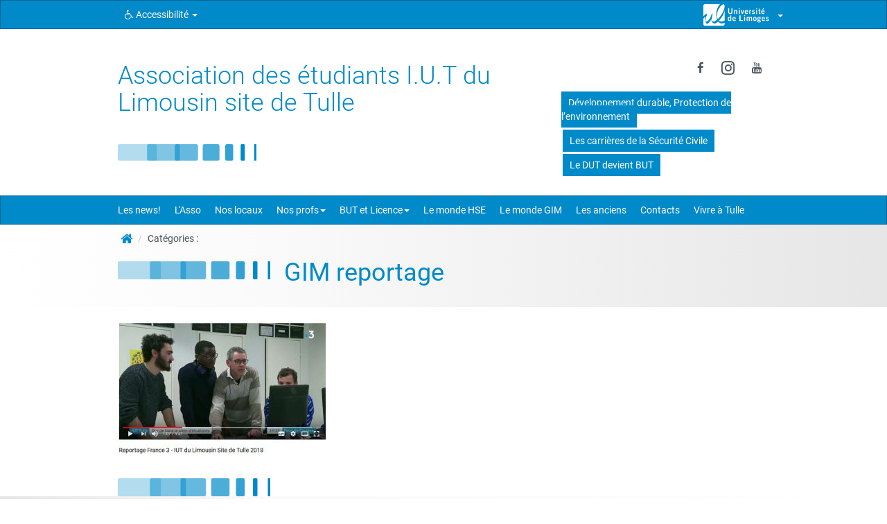

--- FILE ---
content_type: text/html; charset=UTF-8
request_url: https://asso.unilim.fr/association-etudiants-iut-tulle/2018/03/03/reportage-filieres-gim-hse-a-tulle/gim-reportage/
body_size: 17489
content:
<!doctype html>
<!--[if IEMobile 7 ]> <html lang="fr-FR"class="no-js iem7"> <![endif]-->
<!--[if lt IE 7 ]> <html lang="fr-FR" class="no-js ie6"> <![endif]-->
<!--[if IE 7 ]>    <html lang="fr-FR" class="no-js ie7"> <![endif]-->
<!--[if IE 8 ]>    <html lang="fr-FR" class="no-js ie8"> <![endif]-->
<!--[if (gte IE 9)|(gt IEMobile 7)|!(IEMobile)|!(IE)]><!--><html lang="fr-FR" class="no-js"><!--<![endif]-->
    <head>
        <meta charset="utf-8">
        <meta http-equiv="X-UA-Compatible" content="IE=edge,chrome=1">
        <title>GIM reportage - Association des étudiants I.U.T du Limousin site de Tulle</title>

        <!-- media-queries.js (fallback) -->
        <!--[if lt IE 9]>
            <script src="http://css3-mediaqueries-js.googlecode.com/svn/trunk/css3-mediaqueries.js"></script>
        <![endif]-->
        <!-- html5.js -->
        <!--[if lt IE 9]>
            <script src="http://html5shim.googlecode.com/svn/trunk/html5.js"></script>
        <![endif]-->
        <link rel="pingback" href="https://asso.unilim.fr/association-etudiants-iut-tulle/xmlrpc.php">

        <link rel="shortcut icon" href="" />

        <meta name='robots' content='index, follow, max-image-preview:large, max-snippet:-1, max-video-preview:-1' />
	<style>img:is([sizes="auto" i], [sizes^="auto," i]) { contain-intrinsic-size: 3000px 1500px }</style>
	
	<!-- This site is optimized with the Yoast SEO plugin v26.3 - https://yoast.com/wordpress/plugins/seo/ -->
	<link rel="canonical" href="https://asso.unilim.fr/association-etudiants-iut-tulle/2018/03/03/reportage-filieres-gim-hse-a-tulle/gim-reportage/" />
	<meta property="og:locale" content="fr_FR" />
	<meta property="og:type" content="article" />
	<meta property="og:title" content="GIM reportage - Association des étudiants I.U.T du Limousin site de Tulle" />
	<meta property="og:url" content="https://asso.unilim.fr/association-etudiants-iut-tulle/2018/03/03/reportage-filieres-gim-hse-a-tulle/gim-reportage/" />
	<meta property="og:site_name" content="Association des étudiants I.U.T du Limousin site de Tulle" />
	<meta property="article:publisher" content="https://www.facebook.com/Etudiants-HSE-et-GIM-IUT-de-Tulle-667980973374283/" />
	<meta property="og:image" content="https://asso.unilim.fr/association-etudiants-iut-tulle/2018/03/03/reportage-filieres-gim-hse-a-tulle/gim-reportage" />
	<meta property="og:image:width" content="642" />
	<meta property="og:image:height" content="416" />
	<meta property="og:image:type" content="image/jpeg" />
	<meta name="twitter:card" content="summary_large_image" />
	<script type="application/ld+json" class="yoast-schema-graph">{"@context":"https://schema.org","@graph":[{"@type":"WebPage","@id":"https://asso.unilim.fr/association-etudiants-iut-tulle/2018/03/03/reportage-filieres-gim-hse-a-tulle/gim-reportage/","url":"https://asso.unilim.fr/association-etudiants-iut-tulle/2018/03/03/reportage-filieres-gim-hse-a-tulle/gim-reportage/","name":"GIM reportage - Association des étudiants I.U.T du Limousin site de Tulle","isPartOf":{"@id":"https://asso.unilim.fr/association-etudiants-iut-tulle/#website"},"primaryImageOfPage":{"@id":"https://asso.unilim.fr/association-etudiants-iut-tulle/2018/03/03/reportage-filieres-gim-hse-a-tulle/gim-reportage/#primaryimage"},"image":{"@id":"https://asso.unilim.fr/association-etudiants-iut-tulle/2018/03/03/reportage-filieres-gim-hse-a-tulle/gim-reportage/#primaryimage"},"thumbnailUrl":"https://asso.unilim.fr/association-etudiants-iut-tulle/wp-content/uploads/sites/4/2018/03/GIM-reportage.jpg","datePublished":"2018-03-03T13:12:05+00:00","breadcrumb":{"@id":"https://asso.unilim.fr/association-etudiants-iut-tulle/2018/03/03/reportage-filieres-gim-hse-a-tulle/gim-reportage/#breadcrumb"},"inLanguage":"fr-FR","potentialAction":[{"@type":"ReadAction","target":["https://asso.unilim.fr/association-etudiants-iut-tulle/2018/03/03/reportage-filieres-gim-hse-a-tulle/gim-reportage/"]}]},{"@type":"ImageObject","inLanguage":"fr-FR","@id":"https://asso.unilim.fr/association-etudiants-iut-tulle/2018/03/03/reportage-filieres-gim-hse-a-tulle/gim-reportage/#primaryimage","url":"https://asso.unilim.fr/association-etudiants-iut-tulle/wp-content/uploads/sites/4/2018/03/GIM-reportage.jpg","contentUrl":"https://asso.unilim.fr/association-etudiants-iut-tulle/wp-content/uploads/sites/4/2018/03/GIM-reportage.jpg"},{"@type":"BreadcrumbList","@id":"https://asso.unilim.fr/association-etudiants-iut-tulle/2018/03/03/reportage-filieres-gim-hse-a-tulle/gim-reportage/#breadcrumb","itemListElement":[{"@type":"ListItem","position":1,"name":"Accueil","item":"https://asso.unilim.fr/association-etudiants-iut-tulle/"},{"@type":"ListItem","position":2,"name":"Reportage sur les filières GIM et HSE à Tulle","item":"https://asso.unilim.fr/association-etudiants-iut-tulle/2018/03/03/reportage-filieres-gim-hse-a-tulle/"},{"@type":"ListItem","position":3,"name":"GIM reportage"}]},{"@type":"WebSite","@id":"https://asso.unilim.fr/association-etudiants-iut-tulle/#website","url":"https://asso.unilim.fr/association-etudiants-iut-tulle/","name":"Association des étudiants I.U.T du Limousin site de Tulle","description":"présenter les activités de étudiants du site, faire un lien avec les anciens et les futurs étudiants!","potentialAction":[{"@type":"SearchAction","target":{"@type":"EntryPoint","urlTemplate":"https://asso.unilim.fr/association-etudiants-iut-tulle/?s={search_term_string}"},"query-input":{"@type":"PropertyValueSpecification","valueRequired":true,"valueName":"search_term_string"}}],"inLanguage":"fr-FR"}]}</script>
	<!-- / Yoast SEO plugin. -->


<link rel='dns-prefetch' href='//asso.unilim.fr' />
<link rel='dns-prefetch' href='//cdn.unilim.fr' />
<link rel="alternate" type="application/rss+xml" title="Association des étudiants I.U.T du Limousin site de Tulle &raquo; Flux" href="https://asso.unilim.fr/association-etudiants-iut-tulle/feed/" />
<link rel="alternate" type="application/rss+xml" title="Association des étudiants I.U.T du Limousin site de Tulle &raquo; Flux des commentaires" href="https://asso.unilim.fr/association-etudiants-iut-tulle/comments/feed/" />
<script>
window._wpemojiSettings = {"baseUrl":"https:\/\/s.w.org\/images\/core\/emoji\/16.0.1\/72x72\/","ext":".png","svgUrl":"https:\/\/s.w.org\/images\/core\/emoji\/16.0.1\/svg\/","svgExt":".svg","source":{"concatemoji":"https:\/\/asso.unilim.fr\/association-etudiants-iut-tulle\/wp-includes\/js\/wp-emoji-release.min.js?ver=6.8.3"}};
/*! This file is auto-generated */
!function(s,n){var o,i,e;function c(e){try{var t={supportTests:e,timestamp:(new Date).valueOf()};sessionStorage.setItem(o,JSON.stringify(t))}catch(e){}}function p(e,t,n){e.clearRect(0,0,e.canvas.width,e.canvas.height),e.fillText(t,0,0);var t=new Uint32Array(e.getImageData(0,0,e.canvas.width,e.canvas.height).data),a=(e.clearRect(0,0,e.canvas.width,e.canvas.height),e.fillText(n,0,0),new Uint32Array(e.getImageData(0,0,e.canvas.width,e.canvas.height).data));return t.every(function(e,t){return e===a[t]})}function u(e,t){e.clearRect(0,0,e.canvas.width,e.canvas.height),e.fillText(t,0,0);for(var n=e.getImageData(16,16,1,1),a=0;a<n.data.length;a++)if(0!==n.data[a])return!1;return!0}function f(e,t,n,a){switch(t){case"flag":return n(e,"\ud83c\udff3\ufe0f\u200d\u26a7\ufe0f","\ud83c\udff3\ufe0f\u200b\u26a7\ufe0f")?!1:!n(e,"\ud83c\udde8\ud83c\uddf6","\ud83c\udde8\u200b\ud83c\uddf6")&&!n(e,"\ud83c\udff4\udb40\udc67\udb40\udc62\udb40\udc65\udb40\udc6e\udb40\udc67\udb40\udc7f","\ud83c\udff4\u200b\udb40\udc67\u200b\udb40\udc62\u200b\udb40\udc65\u200b\udb40\udc6e\u200b\udb40\udc67\u200b\udb40\udc7f");case"emoji":return!a(e,"\ud83e\udedf")}return!1}function g(e,t,n,a){var r="undefined"!=typeof WorkerGlobalScope&&self instanceof WorkerGlobalScope?new OffscreenCanvas(300,150):s.createElement("canvas"),o=r.getContext("2d",{willReadFrequently:!0}),i=(o.textBaseline="top",o.font="600 32px Arial",{});return e.forEach(function(e){i[e]=t(o,e,n,a)}),i}function t(e){var t=s.createElement("script");t.src=e,t.defer=!0,s.head.appendChild(t)}"undefined"!=typeof Promise&&(o="wpEmojiSettingsSupports",i=["flag","emoji"],n.supports={everything:!0,everythingExceptFlag:!0},e=new Promise(function(e){s.addEventListener("DOMContentLoaded",e,{once:!0})}),new Promise(function(t){var n=function(){try{var e=JSON.parse(sessionStorage.getItem(o));if("object"==typeof e&&"number"==typeof e.timestamp&&(new Date).valueOf()<e.timestamp+604800&&"object"==typeof e.supportTests)return e.supportTests}catch(e){}return null}();if(!n){if("undefined"!=typeof Worker&&"undefined"!=typeof OffscreenCanvas&&"undefined"!=typeof URL&&URL.createObjectURL&&"undefined"!=typeof Blob)try{var e="postMessage("+g.toString()+"("+[JSON.stringify(i),f.toString(),p.toString(),u.toString()].join(",")+"));",a=new Blob([e],{type:"text/javascript"}),r=new Worker(URL.createObjectURL(a),{name:"wpTestEmojiSupports"});return void(r.onmessage=function(e){c(n=e.data),r.terminate(),t(n)})}catch(e){}c(n=g(i,f,p,u))}t(n)}).then(function(e){for(var t in e)n.supports[t]=e[t],n.supports.everything=n.supports.everything&&n.supports[t],"flag"!==t&&(n.supports.everythingExceptFlag=n.supports.everythingExceptFlag&&n.supports[t]);n.supports.everythingExceptFlag=n.supports.everythingExceptFlag&&!n.supports.flag,n.DOMReady=!1,n.readyCallback=function(){n.DOMReady=!0}}).then(function(){return e}).then(function(){var e;n.supports.everything||(n.readyCallback(),(e=n.source||{}).concatemoji?t(e.concatemoji):e.wpemoji&&e.twemoji&&(t(e.twemoji),t(e.wpemoji)))}))}((window,document),window._wpemojiSettings);
</script>
<style id='wp-emoji-styles-inline-css'>

	img.wp-smiley, img.emoji {
		display: inline !important;
		border: none !important;
		box-shadow: none !important;
		height: 1em !important;
		width: 1em !important;
		margin: 0 0.07em !important;
		vertical-align: -0.1em !important;
		background: none !important;
		padding: 0 !important;
	}
</style>
<link rel='stylesheet' id='wp-block-library-css' href='https://asso.unilim.fr/association-etudiants-iut-tulle/wp-includes/css/dist/block-library/style.min.css?ver=6.8.3' media='all' />
<style id='classic-theme-styles-inline-css'>
/*! This file is auto-generated */
.wp-block-button__link{color:#fff;background-color:#32373c;border-radius:9999px;box-shadow:none;text-decoration:none;padding:calc(.667em + 2px) calc(1.333em + 2px);font-size:1.125em}.wp-block-file__button{background:#32373c;color:#fff;text-decoration:none}
</style>
<style id='global-styles-inline-css'>
:root{--wp--preset--aspect-ratio--square: 1;--wp--preset--aspect-ratio--4-3: 4/3;--wp--preset--aspect-ratio--3-4: 3/4;--wp--preset--aspect-ratio--3-2: 3/2;--wp--preset--aspect-ratio--2-3: 2/3;--wp--preset--aspect-ratio--16-9: 16/9;--wp--preset--aspect-ratio--9-16: 9/16;--wp--preset--color--black: #000000;--wp--preset--color--cyan-bluish-gray: #abb8c3;--wp--preset--color--white: #ffffff;--wp--preset--color--pale-pink: #f78da7;--wp--preset--color--vivid-red: #cf2e2e;--wp--preset--color--luminous-vivid-orange: #ff6900;--wp--preset--color--luminous-vivid-amber: #fcb900;--wp--preset--color--light-green-cyan: #7bdcb5;--wp--preset--color--vivid-green-cyan: #00d084;--wp--preset--color--pale-cyan-blue: #8ed1fc;--wp--preset--color--vivid-cyan-blue: #0693e3;--wp--preset--color--vivid-purple: #9b51e0;--wp--preset--gradient--vivid-cyan-blue-to-vivid-purple: linear-gradient(135deg,rgba(6,147,227,1) 0%,rgb(155,81,224) 100%);--wp--preset--gradient--light-green-cyan-to-vivid-green-cyan: linear-gradient(135deg,rgb(122,220,180) 0%,rgb(0,208,130) 100%);--wp--preset--gradient--luminous-vivid-amber-to-luminous-vivid-orange: linear-gradient(135deg,rgba(252,185,0,1) 0%,rgba(255,105,0,1) 100%);--wp--preset--gradient--luminous-vivid-orange-to-vivid-red: linear-gradient(135deg,rgba(255,105,0,1) 0%,rgb(207,46,46) 100%);--wp--preset--gradient--very-light-gray-to-cyan-bluish-gray: linear-gradient(135deg,rgb(238,238,238) 0%,rgb(169,184,195) 100%);--wp--preset--gradient--cool-to-warm-spectrum: linear-gradient(135deg,rgb(74,234,220) 0%,rgb(151,120,209) 20%,rgb(207,42,186) 40%,rgb(238,44,130) 60%,rgb(251,105,98) 80%,rgb(254,248,76) 100%);--wp--preset--gradient--blush-light-purple: linear-gradient(135deg,rgb(255,206,236) 0%,rgb(152,150,240) 100%);--wp--preset--gradient--blush-bordeaux: linear-gradient(135deg,rgb(254,205,165) 0%,rgb(254,45,45) 50%,rgb(107,0,62) 100%);--wp--preset--gradient--luminous-dusk: linear-gradient(135deg,rgb(255,203,112) 0%,rgb(199,81,192) 50%,rgb(65,88,208) 100%);--wp--preset--gradient--pale-ocean: linear-gradient(135deg,rgb(255,245,203) 0%,rgb(182,227,212) 50%,rgb(51,167,181) 100%);--wp--preset--gradient--electric-grass: linear-gradient(135deg,rgb(202,248,128) 0%,rgb(113,206,126) 100%);--wp--preset--gradient--midnight: linear-gradient(135deg,rgb(2,3,129) 0%,rgb(40,116,252) 100%);--wp--preset--font-size--small: 13px;--wp--preset--font-size--medium: 20px;--wp--preset--font-size--large: 36px;--wp--preset--font-size--x-large: 42px;--wp--preset--spacing--20: 0.44rem;--wp--preset--spacing--30: 0.67rem;--wp--preset--spacing--40: 1rem;--wp--preset--spacing--50: 1.5rem;--wp--preset--spacing--60: 2.25rem;--wp--preset--spacing--70: 3.38rem;--wp--preset--spacing--80: 5.06rem;--wp--preset--shadow--natural: 6px 6px 9px rgba(0, 0, 0, 0.2);--wp--preset--shadow--deep: 12px 12px 50px rgba(0, 0, 0, 0.4);--wp--preset--shadow--sharp: 6px 6px 0px rgba(0, 0, 0, 0.2);--wp--preset--shadow--outlined: 6px 6px 0px -3px rgba(255, 255, 255, 1), 6px 6px rgba(0, 0, 0, 1);--wp--preset--shadow--crisp: 6px 6px 0px rgba(0, 0, 0, 1);}:where(.is-layout-flex){gap: 0.5em;}:where(.is-layout-grid){gap: 0.5em;}body .is-layout-flex{display: flex;}.is-layout-flex{flex-wrap: wrap;align-items: center;}.is-layout-flex > :is(*, div){margin: 0;}body .is-layout-grid{display: grid;}.is-layout-grid > :is(*, div){margin: 0;}:where(.wp-block-columns.is-layout-flex){gap: 2em;}:where(.wp-block-columns.is-layout-grid){gap: 2em;}:where(.wp-block-post-template.is-layout-flex){gap: 1.25em;}:where(.wp-block-post-template.is-layout-grid){gap: 1.25em;}.has-black-color{color: var(--wp--preset--color--black) !important;}.has-cyan-bluish-gray-color{color: var(--wp--preset--color--cyan-bluish-gray) !important;}.has-white-color{color: var(--wp--preset--color--white) !important;}.has-pale-pink-color{color: var(--wp--preset--color--pale-pink) !important;}.has-vivid-red-color{color: var(--wp--preset--color--vivid-red) !important;}.has-luminous-vivid-orange-color{color: var(--wp--preset--color--luminous-vivid-orange) !important;}.has-luminous-vivid-amber-color{color: var(--wp--preset--color--luminous-vivid-amber) !important;}.has-light-green-cyan-color{color: var(--wp--preset--color--light-green-cyan) !important;}.has-vivid-green-cyan-color{color: var(--wp--preset--color--vivid-green-cyan) !important;}.has-pale-cyan-blue-color{color: var(--wp--preset--color--pale-cyan-blue) !important;}.has-vivid-cyan-blue-color{color: var(--wp--preset--color--vivid-cyan-blue) !important;}.has-vivid-purple-color{color: var(--wp--preset--color--vivid-purple) !important;}.has-black-background-color{background-color: var(--wp--preset--color--black) !important;}.has-cyan-bluish-gray-background-color{background-color: var(--wp--preset--color--cyan-bluish-gray) !important;}.has-white-background-color{background-color: var(--wp--preset--color--white) !important;}.has-pale-pink-background-color{background-color: var(--wp--preset--color--pale-pink) !important;}.has-vivid-red-background-color{background-color: var(--wp--preset--color--vivid-red) !important;}.has-luminous-vivid-orange-background-color{background-color: var(--wp--preset--color--luminous-vivid-orange) !important;}.has-luminous-vivid-amber-background-color{background-color: var(--wp--preset--color--luminous-vivid-amber) !important;}.has-light-green-cyan-background-color{background-color: var(--wp--preset--color--light-green-cyan) !important;}.has-vivid-green-cyan-background-color{background-color: var(--wp--preset--color--vivid-green-cyan) !important;}.has-pale-cyan-blue-background-color{background-color: var(--wp--preset--color--pale-cyan-blue) !important;}.has-vivid-cyan-blue-background-color{background-color: var(--wp--preset--color--vivid-cyan-blue) !important;}.has-vivid-purple-background-color{background-color: var(--wp--preset--color--vivid-purple) !important;}.has-black-border-color{border-color: var(--wp--preset--color--black) !important;}.has-cyan-bluish-gray-border-color{border-color: var(--wp--preset--color--cyan-bluish-gray) !important;}.has-white-border-color{border-color: var(--wp--preset--color--white) !important;}.has-pale-pink-border-color{border-color: var(--wp--preset--color--pale-pink) !important;}.has-vivid-red-border-color{border-color: var(--wp--preset--color--vivid-red) !important;}.has-luminous-vivid-orange-border-color{border-color: var(--wp--preset--color--luminous-vivid-orange) !important;}.has-luminous-vivid-amber-border-color{border-color: var(--wp--preset--color--luminous-vivid-amber) !important;}.has-light-green-cyan-border-color{border-color: var(--wp--preset--color--light-green-cyan) !important;}.has-vivid-green-cyan-border-color{border-color: var(--wp--preset--color--vivid-green-cyan) !important;}.has-pale-cyan-blue-border-color{border-color: var(--wp--preset--color--pale-cyan-blue) !important;}.has-vivid-cyan-blue-border-color{border-color: var(--wp--preset--color--vivid-cyan-blue) !important;}.has-vivid-purple-border-color{border-color: var(--wp--preset--color--vivid-purple) !important;}.has-vivid-cyan-blue-to-vivid-purple-gradient-background{background: var(--wp--preset--gradient--vivid-cyan-blue-to-vivid-purple) !important;}.has-light-green-cyan-to-vivid-green-cyan-gradient-background{background: var(--wp--preset--gradient--light-green-cyan-to-vivid-green-cyan) !important;}.has-luminous-vivid-amber-to-luminous-vivid-orange-gradient-background{background: var(--wp--preset--gradient--luminous-vivid-amber-to-luminous-vivid-orange) !important;}.has-luminous-vivid-orange-to-vivid-red-gradient-background{background: var(--wp--preset--gradient--luminous-vivid-orange-to-vivid-red) !important;}.has-very-light-gray-to-cyan-bluish-gray-gradient-background{background: var(--wp--preset--gradient--very-light-gray-to-cyan-bluish-gray) !important;}.has-cool-to-warm-spectrum-gradient-background{background: var(--wp--preset--gradient--cool-to-warm-spectrum) !important;}.has-blush-light-purple-gradient-background{background: var(--wp--preset--gradient--blush-light-purple) !important;}.has-blush-bordeaux-gradient-background{background: var(--wp--preset--gradient--blush-bordeaux) !important;}.has-luminous-dusk-gradient-background{background: var(--wp--preset--gradient--luminous-dusk) !important;}.has-pale-ocean-gradient-background{background: var(--wp--preset--gradient--pale-ocean) !important;}.has-electric-grass-gradient-background{background: var(--wp--preset--gradient--electric-grass) !important;}.has-midnight-gradient-background{background: var(--wp--preset--gradient--midnight) !important;}.has-small-font-size{font-size: var(--wp--preset--font-size--small) !important;}.has-medium-font-size{font-size: var(--wp--preset--font-size--medium) !important;}.has-large-font-size{font-size: var(--wp--preset--font-size--large) !important;}.has-x-large-font-size{font-size: var(--wp--preset--font-size--x-large) !important;}
:where(.wp-block-post-template.is-layout-flex){gap: 1.25em;}:where(.wp-block-post-template.is-layout-grid){gap: 1.25em;}
:where(.wp-block-columns.is-layout-flex){gap: 2em;}:where(.wp-block-columns.is-layout-grid){gap: 2em;}
:root :where(.wp-block-pullquote){font-size: 1.5em;line-height: 1.6;}
</style>
<link rel='stylesheet' id='contact-form-7-css' href='https://asso.unilim.fr/association-etudiants-iut-tulle/wp-content/plugins/contact-form-7/includes/css/styles.css?ver=6.1.3' media='all' />
<link rel='stylesheet' id='eeb-css-frontend-css' href='https://asso.unilim.fr/association-etudiants-iut-tulle/wp-content/plugins/email-encoder-bundle/core/includes/assets/css/style.css?ver=251105-93802' media='all' />
<link rel='stylesheet' id='videojs-plugin-css' href='https://asso.unilim.fr/association-etudiants-iut-tulle/wp-content/plugins/videojs-html5-video-player-for-wordpress/plugin-styles.css?ver=6.8.3' media='all' />
<link rel='stylesheet' id='videojs-css' href='https://asso.unilim.fr/association-etudiants-iut-tulle/wp-content/plugins/videojs-html5-video-player-for-wordpress/videojs/video-js.css?ver=6.8.3' media='all' />
<link rel='stylesheet' id='bootstrap-css' href='https://asso.unilim.fr/association-etudiants-iut-tulle/wp-content/themes/wordpress-bootstrap-master-child/lib/less/bootswatch/ul_bleu/bootstrap.min.css?ver=6.8.3' media='all' />
<link rel='stylesheet' id='fontawesome-css' href='//cdn.unilim.fr/vendor/font-awesome/font-awesome-4.7.0/css/font-awesome.min.css?ver=6.8.3' media='all' />
<link rel='stylesheet' id='slick-css' href='//cdn.unilim.fr/vendor/slick/slick.css?ver=6.8.3' media='all' />
<link rel='stylesheet' id='affix-css' href='https://asso.unilim.fr/association-etudiants-iut-tulle/wp-content/themes/wordpress-bootstrap-master-child/lib/css/affix.css?ver=6.8.3' media='all' />
<link rel='stylesheet' id='rcol-css' href='https://asso.unilim.fr/association-etudiants-iut-tulle/wp-content/themes/wordpress-bootstrap-master-child/lib/css/responsive-columns.css?ver=6.8.3' media='all' />
<link rel='stylesheet' id='animate-css' href='https://asso.unilim.fr/association-etudiants-iut-tulle/wp-content/themes/wordpress-bootstrap-master-child/lib/css/animate.css?ver=6.8.3' media='all' />
<link rel='stylesheet' id='theme_responsive-css' href='https://asso.unilim.fr/association-etudiants-iut-tulle/wp-content/themes/wordpress-bootstrap-master-child/lib/css/responsive.css?ver=6.8.3' media='all' />
<script src="https://asso.unilim.fr/association-etudiants-iut-tulle/wp-content/plugins/jquery-updater/js/jquery-3.7.1.min.js?ver=3.7.1" id="jquery-core-js"></script>
<script src="https://asso.unilim.fr/association-etudiants-iut-tulle/wp-content/plugins/jquery-updater/js/jquery-migrate-3.5.2.min.js?ver=3.5.2" id="jquery-migrate-js"></script>
<script src="https://asso.unilim.fr/association-etudiants-iut-tulle/wp-content/plugins/email-encoder-bundle/core/includes/assets/js/custom.js?ver=251105-93802" id="eeb-js-frontend-js"></script>
<script src="//cdn.unilim.fr/vendor/bootstrap/bootstrap-3.3.4/js/bootstrap.min.js?ver=6.8.3" id="bootstrap-js"></script>
<script src="//cdn.unilim.fr/vendor/modernizr/modernizr-2.7.0.custom.js?ver=1.2" id="modernizr-js"></script>
<script src="https://asso.unilim.fr/association-etudiants-iut-tulle/wp-content/themes/wordpress-bootstrap-master-child/lib/js/script.js?ver=1.2" id="scripts-js"></script>
<script src="//cdn.unilim.fr/vendor/slick/slick-1.4.1/slick/slick.min.js?ver=1.7" id="slick-js"></script>
<script src="https://asso.unilim.fr/association-etudiants-iut-tulle/wp-content/themes/wordpress-bootstrap-master-child/lib/js/slick-init.js?ver=6.8.3" id="slick-init-js"></script>
<script src="//cdn.unilim.fr/vendor/holder/holder.js?ver=6.8.3" id="holder-js"></script>
<script src="https://asso.unilim.fr/association-etudiants-iut-tulle/wp-content/themes/wordpress-bootstrap-master-child/lib/js/velocity.js?ver=6.8.3" id="velocity-js"></script>
<script src="https://asso.unilim.fr/association-etudiants-iut-tulle/wp-content/themes/wordpress-bootstrap-master-child/lib/js/velocity-ui.js?ver=6.8.3" id="velocity-ui-js"></script>
<link rel="https://api.w.org/" href="https://asso.unilim.fr/association-etudiants-iut-tulle/wp-json/" /><link rel="alternate" title="JSON" type="application/json" href="https://asso.unilim.fr/association-etudiants-iut-tulle/wp-json/wp/v2/media/2232" /><link rel="EditURI" type="application/rsd+xml" title="RSD" href="https://asso.unilim.fr/association-etudiants-iut-tulle/xmlrpc.php?rsd" />
<meta name="generator" content="WordPress 6.8.3" />
<link rel='shortlink' href='https://asso.unilim.fr/association-etudiants-iut-tulle/?p=2232' />
<link rel="alternate" title="oEmbed (JSON)" type="application/json+oembed" href="https://asso.unilim.fr/association-etudiants-iut-tulle/wp-json/oembed/1.0/embed?url=https%3A%2F%2Fasso.unilim.fr%2Fassociation-etudiants-iut-tulle%2F2018%2F03%2F03%2Freportage-filieres-gim-hse-a-tulle%2Fgim-reportage%2F" />
<link rel="alternate" title="oEmbed (XML)" type="text/xml+oembed" href="https://asso.unilim.fr/association-etudiants-iut-tulle/wp-json/oembed/1.0/embed?url=https%3A%2F%2Fasso.unilim.fr%2Fassociation-etudiants-iut-tulle%2F2018%2F03%2F03%2Freportage-filieres-gim-hse-a-tulle%2Fgim-reportage%2F&#038;format=xml" />

		<script type="text/javascript">
			if(typeof videojs != "undefined") {
				videojs.options.flash.swf = "https://asso.unilim.fr/association-etudiants-iut-tulle/wp-content/plugins/videojs-html5-video-player-for-wordpress/videojs/video-js.swf";
			}
			document.createElement("video");document.createElement("audio");document.createElement("track");
		</script>
		
                    <!-- Responsive -->
            <meta name="viewport" content="width=device-width, initial-scale=1.0">
        
        <style type="text/css">
                    /* Patch chevauchement menu haut droite */
.nav-pills li {
    padding-bottom: 15px;
}

@media screen and (max-width: 767px) {
#ul-menubar, #ul-menubar.navbar-default, .menu-container, .menu-container.affix {
    display: flex !important;
    position: relative;
    flex: 0 0 auto;
    z-index: 2001;
    background: #008ac9;
    border: none;
    box-shadow: none;
}
.dropdown-menu  li a {
    display: block;
    padding: 3px 20px;
    clear: both;
    font-weight: normal;
    line-height: 1.42857143;
    color: white;
    white-space: nowrap;
}
}        
                </style>
        <link rel="stylesheet" href="https://asso.unilim.fr/association-etudiants-iut-tulle/wp-content/themes/wordpress-bootstrap-master-child/lib/css/print.css" type="text/css" media="print" />
                <meta name="google-site-verification" content="oZrHnwMjyWWpkKCD1W7iZEUR0VRyqs3Tm_--ns3627g" />
    </head>


    <body class="attachment wp-singular attachment-template-default single single-attachment postid-2232 attachmentid-2232 attachment-jpeg wp-theme-wordpress-bootstrap-master-child body-sans">
        
        <!-- Bootswatch switcher
        ================================================== -->
                
        <!-- Menu UL
        ================================================== -->
                <div class="container-fluid visible-xs-block responsive-headermenu nav-down">
          <div class="row">
            <div class="col-xs-3">
              <button class="btn btn-link text-gray text-center mmenu-switcher">
                <i class="fa fa-bars"></i>
                <span>MENU</span>
              </button>
            </div>
            <div class="col-xs-6 center-bloc text-center">
                              <div class="h5 site_name_text ul-color-title text-primary">
                  <a href="https://asso.unilim.fr/association-etudiants-iut-tulle">Association des étudiants<br/>
                    I.U.T du Limousin site de Tulle                  </a>
                </div>
                          </div>
            <div class="col-xs-3 text-right">
              <button class="btn btn-link text-gray text-center header-menu-switcher ">
                <i class="fa fa-ellipsis-v"></i>
                <span>PLUS</span>
              </button>
                          </div>
                      </div>
        </div>
        <div class="header-container-right visible-xs-block no-searchbar">
          <ul id="menu-sujets" class="nav nav-pills ul-hmenu">
							<li id="menu-item-3068" class="menu-item menu-item-type-post_type menu-item-object-page menu-item-3068">
								<i class="fa fa-li fa-lock hidden"></i><a title="Développement durable, Protection de l’environnement" href="https://asso.unilim.fr/association-etudiants-iut-tulle/but-hse/developpement-durable/"><span class="linetop">Développement durable, Protection de l’environnement</span></a>
							</li>
							<li id="menu-item-3070" class="menu-item menu-item-type-post_type menu-item-object-post menu-item-3070">
								<i class="fa fa-li fa-lock hidden"></i><a title="Les carrières de la Sécurité Civile" href="https://asso.unilim.fr/association-etudiants-iut-tulle/2018/01/26/carrieres-de-securite-civile/"><span class="linetop">Les carrières de la Sécurité Civile</span></a>
							</li>
							<li id="menu-item-3072" class="menu-item menu-item-type-post_type menu-item-object-post menu-item-3072">
								<i class="fa fa-li fa-lock hidden"></i><a title="Le DUT devient BUT" href="https://asso.unilim.fr/association-etudiants-iut-tulle/2020/12/03/le-dut-devient-but/"><span class="linetop">Le DUT devient BUT</span></a>
							</li></ul>        </div>
        <div class="header-container  no-searchbar">
        
<nav id="ul-menubar" class="opacity0 navbar navbar-inverse" role="navigation" style="">

    <div class="container-fluid">
        <div class="container main-container">

            <div class="row">

                <div class="col-xs-12">

                    <ul class="nav navbar-nav">
                        <li class="dropdown">
                            <a href="#" class="dropdown-toggle" data-toggle="dropdown"><i class="fa fa-wheelchair"></i> Accessibilité <b class="caret"></b></a>
                            <ul class="dropdown-menu">
                                                                                                    <li role="presentation"><a role="menuitem" tabindex="-1" href="https://asso.unilim.fr/association-etudiants-iut-tulle/politique-daccessibilite/" accesskey="0"> Politique d'accessibilité</a></li>
                                                                        <li role="presentation"><a role="menuitem" tabindex="-1" href="https://asso.unilim.fr/association-etudiants-iut-tulle/plan-du-site/"> Plan du site</a></li>
                                                                    <li role="presentation" class="divider"></li>
                                <li role="presentation"><a role="menuitem" tabindex="-1" href="#content" accesskey="s"> Allez au contenu</a></li>
                                <li role="presentation"><a role="menuitem" tabindex="-1" href="#main-menu">Allez au menu</a></li>
                                <li role="presentation" class="divider"></li>
                                <li role="presentation"><a class="focus-search" role="menuitem" tabindex="-1" href="#s"> Rechercher dans le site</a></li>
                            </ul>
                        </li>
                                                                                                                        
												
                    </ul>

                    
                    <ul class="nav navbar-nav navbar-right">
                        <!--logos tutelle -->
                                                                                                                                                                                                
                                                                                                                                                
																								
												
												


                                                <li class="hidden-xs">
                            <a href="#" class="" data-toggle="collapse" data-target="#collapse-menu" aria-expanded="false" style="height:40px;">
                                                            <span style="position:relative; top:-5px">
                                            <div class="ul-element-logo-ul " style="width: 95px; display: inline-block; margin-top: 0px;">
            <svg preserveAspectRatio="xMinYMin meet" viewBox="0 0 425 137" style="display: block;position: relative;top: 0;left: 0;width:100%;max-width:100%;height:100%">
                <g class="bg-white">
                    <path d="M137.133,103.88 L137.133,42.368 C134.663,52.118 130.281,63.316 123.039,75.98 C116.885,86.74 109.252,97.078 100.43,105.993 C111.869,113.379 125.37,110.216 137.133,103.88"></path>
                    <path d="M92.926,95.72 C97.547,91.569 100.418,88.326 103.663,84.423 C120.354,64.387 141.198,29.537 136.487,8.151 C132.65,-9.281 115.97,7.337 108.587,16.644 C98.901,28.835 92.19,43.438 89.306,58.776 C86.944,71.348 87.19,84.641 92.926,95.72"></path>
                    <path d="M18.991,57.6 C18.782,57.876 20.499,63.52 21.551,66.193 C22.605,68.863 23.454,70.091 22.973,70.965 C17.687,80.453 11.202,97.326 13.804,107.065 C14.735,110.582 18.899,112.202 22.912,110.207 C46.239,98.622 54.296,58.879 54.985,56.336 C55.632,58.55 55.833,60.358 56.956,62.966 C58.078,65.582 59.456,67.756 58.96,69.71 C57.641,74.957 56.328,80.361 54.721,85.679 C53.575,90.867 52.332,97.646 53.509,101.423 C58.591,117.844 77.699,109.036 90.082,98.372 C85.156,84.269 82.662,69.754 83.883,54.53 C85.442,35.253 93.366,14.54 107.118,0.231 L8.941,0.231 C4.182,0.231 0.322,4.086 0.322,8.843 L0.322,77.102 C7.095,71.146 13.529,64.842 18.991,57.6"></path>
                    <path d="M95.642,110.527 C94.127,111.877 92.569,113.181 90.955,114.427 C76.925,125.358 62.283,128.355 54.436,109.501 C52.73,105.413 51.586,101.431 50.871,97.506 C50.796,97.272 50.73,97.043 50.656,96.817 C48.195,102.354 44.689,107.197 40.799,112 C37.508,116.065 30.782,123.652 25.072,124.236 C19.114,124.851 16.475,118.985 14.561,114.209 C12.425,108.905 9.645,101.419 9.705,95.619 C9.751,91.533 11.848,80.959 12.893,77.135 C9.622,81.49 4.74,87.602 0.323,92.017 L0.323,128.421 C0.323,133.181 4.182,137.04 8.942,137.04 L128.517,137.04 C133.279,137.04 137.134,133.181 137.134,128.421 L137.134,119.04 C121.708,125.624 105.208,124.873 95.642,110.527"></path>
                </g>
                                <g class="bg-white" transform="translate(158.000000, 26.000000)" >
                    <path d="M22.992,1.019 L29.879,1.019 L29.897,23.592 C29.901,34.132 23.408,37.579 16.066,37.584 C8.721,37.584 2.236,34.145 2.236,23.607 L2.214,1.035 L9.107,1.026 L9.12,23.9 C9.12,29.743 11.412,31.791 16.066,31.789 C20.713,31.788 23.001,29.743 23.001,23.898 L22.992,1.019 L22.992,1.019 Z"></path>
                    <path d="M39.786,37.071 L39.775,11.1 L45.469,11.098 L45.469,13.895 C47.765,12.303 50.41,10.593 53.464,10.593 C58.655,10.588 61.156,13.988 61.161,19.279 L61.174,37.063 L54.975,37.065 L54.962,20.182 C54.959,16.686 53.859,15.592 51.763,15.592 C49.069,15.594 47.023,17.14 45.974,18.343 L45.983,37.071 L39.786,37.071 L39.786,37.071 Z"></path>
                    <path d="M70.693,6.288 L70.689,0.494 L76.881,0.494 L76.888,6.287 L70.693,6.288 L70.693,6.288 Z M76.901,37.059 L70.707,37.059 L70.696,11.083 L76.888,11.078 L76.901,37.059 L76.901,37.059 Z"></path>
                    <path d="M83.729,11.077 L89.92,11.075 L94.228,28.656 L94.321,28.656 L98.717,11.075 L104.905,11.063 L97.48,37.041 L90.984,37.051 L83.729,11.077 Z"></path>
                    <path d="M115.298,25.047 C115.402,30.446 117.809,32.537 120.698,32.535 C123.595,32.535 124.943,31.239 126.493,29.435 L130.985,32.23 C128.588,35.926 125.092,37.531 120.096,37.533 C113.361,37.535 109.109,32.293 109.106,24.055 C109.104,15.812 113.347,10.565 120.388,10.558 C127.175,10.507 130.98,16.254 130.985,22.487 L130.985,25.038 L115.298,25.047 Z M125.293,20.847 C125.185,17.249 123.281,15.156 120.289,15.156 C117.289,15.157 115.394,17.256 115.291,20.849 L125.293,20.847 L125.293,20.847 Z"></path>
                    <path d="M138.181,37.02 L138.168,11.052 L143.858,11.052 L143.858,15.49 L143.959,15.49 C145.461,12.395 147.56,10.651 151.254,10.55 L151.254,17.085 C150.953,17.044 150.603,17.044 150.154,17.044 C147.056,17.048 144.367,20.585 144.367,21.236 L144.376,37.019 L138.181,37.02 L138.181,37.02 Z"></path>
                    <path d="M170.336,17.876 C169.091,16.533 167.436,15.138 165.486,15.138 C163.089,15.138 161.996,16.14 161.996,17.688 C161.996,22.128 174.978,20.226 174.987,29.713 C174.987,35.108 170.89,37.506 165.449,37.51 C161.306,37.514 157.908,35.665 155.607,32.269 L159.752,29.169 C161.201,31.169 163.146,32.912 165.798,32.912 C167.997,32.912 169.49,31.712 169.49,29.963 C169.486,25.524 156.508,27.124 156.503,18.087 C156.503,13.241 160.593,10.545 165.087,10.541 C168.535,10.538 171.976,11.837 174.236,14.479 L170.336,17.876 L170.336,17.876 Z"></path>
                    <path d="M183.014,6.237 L183.014,0.438 L189.2,0.438 L189.209,6.237 L183.014,6.237 L183.014,6.237 Z M189.222,37.006 L183.032,37.006 L183.014,11.031 L189.213,11.029 L189.222,37.006 L189.222,37.006 Z"></path>
                    <path d="M199.755,11.02 L199.739,2.431 L205.931,2.429 L205.936,11.02 L211.036,11.02 L211.041,16.011 L205.94,16.011 L205.949,30.702 C205.949,32.099 206.652,32.495 208.195,32.495 C209.15,32.495 210.147,32.197 211.041,31.991 L211.047,37.087 C209.348,37.284 207.849,37.489 206.156,37.489 C201.563,37.491 199.757,35.197 199.755,31.498 L199.755,16.02 L196.156,16.02 L196.15,11.029 L199.755,11.02 L199.755,11.02 Z"></path>
                    <path d="M222.076,24.996 C222.181,30.386 224.579,32.488 227.481,32.488 C230.365,32.486 231.722,31.185 233.269,29.387 L237.763,32.179 C235.362,35.877 231.875,37.477 226.879,37.484 C220.139,37.484 215.889,32.244 215.878,24.005 C215.869,15.759 220.126,10.513 227.164,10.508 C233.956,10.454 237.759,16.199 237.763,22.436 L237.763,24.983 L222.076,24.996 L222.076,24.996 Z M232.064,20.797 C231.967,17.197 230.067,15.103 227.068,15.103 C224.078,15.103 222.171,17.207 222.076,20.807 L232.064,20.797 L232.064,20.797 Z M235.505,0.415 L228.21,7.716 L223.117,7.718 L227.814,0.421 L235.505,0.415 L235.505,0.415 Z"></path>
                    <path d="M22.625,81.442 L17.387,81.447 L17.082,78.65 C14.885,80.797 12.843,81.95 10.046,81.952 C3.151,81.952 -0.346,75.862 -0.355,67.77 C-0.355,61.377 3.342,54.985 10.033,54.976 C12.132,54.976 15.076,56.227 16.323,57.873 L16.431,57.873 L16.427,45.387 L22.617,45.387 L22.625,81.442 L22.625,81.442 Z M16.431,62.166 C15.181,61.02 13.627,59.978 11.632,59.978 C7.939,59.978 5.84,62.976 5.84,68.464 C5.842,73.966 7.947,76.956 11.64,76.951 C14.292,76.951 15.137,75.654 16.43,74.659 L16.43,62.166 L16.431,62.166 Z"></path>
                    <path d="M35.709,69.452 C35.812,74.848 38.211,76.947 41.105,76.947 C43.999,76.942 45.351,75.642 46.896,73.838 L51.392,76.635 C49.004,80.334 45.509,81.937 40.512,81.937 C33.768,81.944 29.518,76.7 29.514,68.46 C29.514,60.215 33.757,54.963 40.798,54.959 C47.59,54.91 51.388,60.655 51.392,66.897 L51.392,69.449 L35.709,69.452 L35.709,69.452 Z M45.703,65.25 C45.602,61.65 43.701,59.558 40.698,59.558 C37.703,59.558 35.807,61.66 35.71,65.259 L45.703,65.25 L45.703,65.25 Z"></path>
                    <path d="M75.29,81.419 L75.269,45.356 L82.159,45.356 L82.175,75.621 L97.864,75.616 L97.864,81.412 L75.29,81.419 Z"></path>
                    <path d="M105.489,50.639 L105.486,44.843 L111.679,44.843 L111.679,50.632 L105.489,50.639 L105.489,50.639 Z M111.701,81.396 L105.504,81.412 L105.489,55.433 L111.688,55.433 L111.701,81.396 L111.701,81.396 Z"></path>
                    <path d="M121.233,81.39 L121.224,55.42 L126.87,55.42 L126.87,58.221 C129.215,56.07 131.111,54.919 134.663,54.919 C137.352,54.919 139.899,56.215 141.056,58.713 C143.203,56.562 145.702,54.91 149.992,54.91 C152.687,54.91 156.388,56.507 156.388,62.701 L156.393,81.377 L150.206,81.377 L150.195,63.253 C150.195,61.158 149.349,60.004 147.099,59.905 C145.495,59.905 143.347,61.358 141.903,62.706 L141.914,81.381 L135.72,81.386 L135.715,63.259 C135.715,61.163 134.861,60.008 132.615,59.911 C131.016,59.911 128.863,61.362 127.423,62.708 L127.428,81.386 L121.233,81.39 L121.233,81.39 Z"></path>
                    <path d="M174.618,54.897 C181.656,54.895 185.902,60.139 185.906,68.376 C185.92,76.619 181.674,81.861 174.623,81.863 C167.589,81.868 163.339,76.625 163.335,68.384 C163.335,60.148 167.571,54.901 174.618,54.897 M174.618,59.89 C171.177,59.894 169.525,62.59 169.525,68.385 C169.525,74.177 171.18,76.877 174.623,76.877 C178.074,76.872 179.718,74.172 179.714,68.381 C179.714,62.588 178.061,59.89 174.618,59.89"></path>
                    <path d="M213.972,59.068 C212.523,59.068 210.929,59.068 209.972,59.678 C210.776,60.774 211.376,62.275 211.376,64.266 C211.381,69.168 208.088,72.662 201.59,72.662 C198.899,72.662 196.751,72.766 196.751,74.268 C196.751,78.47 213.831,72.76 213.835,83.146 C213.835,86.845 210.095,90.845 201.803,90.845 C194.813,90.847 190.209,88.752 190.209,84.656 C190.209,81.416 192.655,79.862 194.907,79.862 L194.907,79.755 C193.713,79.013 191.054,78.365 191.054,75.568 C191.054,73.07 193.948,71.172 195.1,70.822 C192.953,69.074 191.251,67.081 191.247,63.928 C191.247,59.384 194.739,54.888 201.483,54.881 C203.678,54.881 206.278,55.779 207.876,57.18 C209.075,55.581 211.024,54.781 213.968,54.881 L213.972,59.068 L213.972,59.068 Z M195.904,83.855 C195.908,85.85 197.603,86.752 202.8,86.751 C206.795,86.751 208.141,84.749 208.141,83.849 C208.141,82.651 206.297,80.855 200.304,80.855 C196.9,80.861 195.904,82.756 195.904,83.855 L195.904,83.855 Z M201.437,59.479 C198.79,59.479 196.936,61.382 196.941,63.78 C196.941,66.177 198.794,68.07 201.443,68.07 C203.79,68.07 205.687,66.171 205.678,63.78 C205.678,61.373 203.785,59.477 201.437,59.479 L201.437,59.479 Z"></path>
                    <path d="M224.465,69.36 C224.57,74.752 226.963,76.847 229.863,76.845 C232.762,76.845 234.11,75.545 235.658,73.75 L240.152,76.542 C237.759,80.239 234.259,81.837 229.267,81.837 C222.524,81.846 218.278,76.606 218.271,68.36 C218.265,60.121 222.506,54.87 229.548,54.87 C236.349,54.817 240.143,60.56 240.152,66.804 L240.152,69.351 L224.465,69.36 L224.465,69.36 Z M234.442,65.158 C234.352,61.557 232.451,59.468 229.457,59.468 C226.458,59.468 224.561,61.567 224.465,65.162 L234.442,65.158 L234.442,65.158 Z"></path>
                    <path d="M260.375,62.199 C259.128,60.846 257.473,59.45 255.53,59.452 C253.134,59.452 252.033,60.458 252.033,62.006 C252.037,66.444 265.02,64.544 265.02,74.038 C265.02,79.428 260.928,81.825 255.488,81.829 C251.34,81.834 247.941,79.98 245.644,76.594 L249.791,73.491 C251.244,75.493 253.178,77.236 255.839,77.236 C258.032,77.232 259.527,76.033 259.523,74.286 C259.523,69.843 246.54,71.445 246.536,62.403 C246.531,57.557 250.628,54.866 255.129,54.86 C258.57,54.86 262.022,56.155 264.263,58.8 L260.375,62.199 L260.375,62.199 Z"></path>
                </g>
                            </svg>
        </div>
                                        </span> <b style="position: absolute;left: 115px;top: 20px;" class="caret"></b>
                                                        </a>
                        </li>
                        
                    </ul>

    			</div><!-- fin col-xs-12 -->

            </div>

            
		    <div id="collapse-menu" class="collapse hidden-xs">

		       	<div class="row">

					<div class="col-xs-12">

		        		<div role="tabpanel">

						  <!-- Nav tabs -->
						  <ul class="nav nav-tabs nav-justified text-light" role="tablist" style="margin:10px 0px;">
						    <li role="presentation" class="active">
						    	<a href="#composantes" aria-controls="composantes" role="tab" data-toggle="tab">Facultés <span class="text-primary">|</span> Écoles <span class="text-primary">|</span> Instituts</a>
						    </li>
						    <li role="presentation">
						    	<a href="#recherche" aria-controls="recherche" role="tab" data-toggle="tab">Recherche</a>
						    </li>
						    <li role="presentation">
						    	<a href="#services" aria-controls="services" role="tab" data-toggle="tab">Services</a>
						    </li>
						  </ul>

						  <!-- Tab panes -->
						  <div class="tab-content" style="width:105%">

						    <div role="tabpanel" class="tab-pane in active" id="composantes">

                                <a id="Unilim" href="#" class="rect ">
                                    <div class="text bg-light-a text-primary"><h4 class="ul-bold">Université de Limoges</h4></div>
                                </a>

                                <a id="FDSE" href="#" class="square ">
                                    <div class="text bg-light-a text-primary"><h4 class="ul-bold">Faculté de Droit et de Sciences Économiques</h4></div>
                                </a>

                                <a id="FLSH" href="#" class="square ">
                                    <div class="text bg-light-a text-primary"><h4 class="ul-bold">Faculté de Lettres et de Sciences Humaines</h4></div>
                                </a>

                                <a id="FM" href="#" class="square ">
                                    <div class="text bg-light-a text-primary"><h4 class="ul-bold">Faculté de<br/> Médecine</h4></div>
                                </a>

                                <a id="FP" href="#" class="square ">
                                    <div class="text bg-light-a text-primary"><h4 class="ul-bold">Faculté de<br/> Pharmacie</h4></div>
                                </a>

                                <a id="FST" href="#" class="square ">
                                    <div class="text bg-light-a text-primary"><h4 class="ul-bold">Faculté des Sciences<br/> & Techniques</h4></div>
                                </a>

                                <a id="IPAG" href="#" class="square " >
                                    <div class="text bg-light-a text-primary"><h4 class="ul-bold">IPAG</h4></div>
                                </a>

                                <a id="IAE" href="#" class="square">
                                    <div class="text bg-light-a text-primary"><h4 class="ul-bold">IAE</h4></div>
                                </a>

                                <a id="ENSILENSCI" href="#" class="square ">
                                    <div class="text bg-light-a text-primary"><h4 class="ul-bold">ENSIL-ENSCI</h4></div>
                                </a>

                                <a id="IUT" href="#" class="square " >
                                    <div class="text bg-light-a text-primary"><h4 class="ul-bold">IUT</h4></div>
                                </a>

                                <a id="ILFOMER" href="#" class="square " >
                                    <div class="text bg-light-a text-primary"><h4 class="ul-bold">ILFOMER</h4></div>
                                </a>

                                <a id="INSPE" href="#" class="square ">
                                    <div href="#" class="text bg-light-a text-primary"><h4 class="ul-bold">INSPE</h4></div>
                                </a>

						   	</div>

						    <div role="tabpanel" class="tab-pane" id="recherche">

						    	<a id="Recherche" href="#" class="square-2x">
                                    <div class="text bg-light-a text-primary"><h4 class="ul-bold">Recherche</h4></div>
                                </a>

                                <a id="Laboratoires" href="#" class="square">
                                    <div class="text bg-light-a text-primary"><h4 class="ul-bold">Laboratoires</h4></div>
                                </a>

                                <a id="Formation_doctorale" href="#" class="square">
                                    <div class="text bg-light-a text-primary"><h4 class="ul-bold">Formation doctorale</h4></div>
                                </a>

                                <a id="Plate-formes_Technique" href="#" class="square">
                                    <div class="text bg-light-a text-primary"><h4 class="ul-bold">Plate-formes Technique</h4></div>
                                </a>

                                <a id="Valorisation" href="#" class="square">
                                    <div class="text bg-light-a text-primary"><h4 class="ul-bold">Valorisation</h4></div>
                                </a>

                                 <a id="International" href="#" class="square">
                                    <div href="#" class="text bg-light-a text-primary"><h4 class="ul-bold">International</h4></div>
                                </a>

                                <a id="Pole_recherche" href="#" class="square">
                                    <div class="text bg-light-a text-primary"><h4 class="ul-bold">Pôle recherche</h4></div>
                                </a>
						    </div>

						    <div role="tabpanel" class="tab-pane" id="services">

                                <a id="SUAPS" href="#" class="square">
                                    <div class="text bg-light-a text-primary"><h4 class="ul-bold">Sport<!--<br/><small>SUAPS : Service Universitaire des Activités Physiques et Sportives</small>--></h4></div>
                                </a>

                                <a id="Culture" href="#" class="square">
                                    <div class="text bg-light-a text-primary"><h4 class="ul-bold">Culture<!--<br/><small>Service culturel</small>--></h4></div>
                                </a>

                                <a id="SCD" href="#" class="square">
                                    <div class="text bg-light-a text-primary"><h4 class="ul-bold">Documentation<!--<br/><small>SCD : Service Commun de la Documentation</small>--></h4></div>
                                </a>

                                <a id="DFC" href="#" class="square">
                                    <div class="text bg-light-a text-primary"><h4 class="ul-bold">Formation tout au long de la vie <!--<small>DFC : Direction de la Formation Continue</small>--></h4></div>
                                </a>

                                <a id="CFA" href="#" class="square" >
                                    <div class="text bg-light-a text-primary"><h4 class="ul-bold">Apprentissage<!--<br/><small>CFA sup</small>--></h4></div>
                                </a>

                                <a id="DSI" href="#" class="square">
                                    <div class="text bg-light-a text-primary"><h4 class="ul-bold">Informatique</h4></div>
                                </a>

                                <a id="SUMPPS" href="#" class="square" >
                                    <div class="text bg-light-a text-primary"><h4 class="ul-bold">Maison Médicale<!--<br/><small>SUMPPS Maison Médicale</small>--></h4></div>
                                </a>

                                <a id="CDL" href="#" class="square">
                                    <div href="#" class="text bg-light-a text-primary"><h4 class="ul-bold">Centre de Langues</h4></div>
                                </a>

                                <a id="FFLE" href="#" class="square">
                                    <div class="text bg-light-a text-primary"><h4 class="ul-bold">Formation FLE <br/><small>Formation en Français Langue Etrangère</small></h4></div>
                                </a>

                                <a id="CDE" href="#" class="square">
                                    <div class="text bg-light-a text-primary"><h4 class="ul-bold">Orientation et insertion professionnelle<!--<br/><small>Carrefour des étudiants</small>--></h4></div>
                                </a>

                                <a id="Accueil" href="#" class="square">
                                    <div class="text bg-light-a text-primary"><h4 class="ul-bold">Accueil des étudiants et enseignants internationaux</h4></div>
                                </a>

                                <a id="Mobilite" href="#" class="square">
                                    <div class="text bg-light-a text-primary"><h4 class="ul-bold">Mobilité internationale</h4></div>
                                </a>

                                <a id="Entreprendre" href="#" class="square">
                                    <div class="text bg-light-a text-primary"><h4 class="ul-bold">Entreprendre<!--br/><small>Maison de l'entrepreneuriat</small>--></h4></div>
                                </a>

                                <a id="Handicap" href="#" class="square">
                                    <div class="text bg-light-a text-primary"><h4 class="ul-bold">Handicap<!--<br/><small>Maison de l'entrepreneuriat</small>--></h4></div>
                                </a>
                                <a id="CROUS" href="#" class="square">
                                    <div class="text bg-light-a text-primary"><h4 class="ul-bold">CROUS</h4></div>
                                </a>


						    </div>

						  </div>

						</div>

    			</div><!-- fin col-xs-12 -->
			</div> <!-- fin row -->
            <br/>
		</div><!-- collapse -->
        



        </div>  <!-- fin container -->

    </div> <!-- fin container-fluid -->

</nav>




        <!-- Header
        ================================================== -->
                    <div class="container-fluid site-header hidden-xs">
                <div class="container">
                    <br/>
                    <div class="row">
                        <div class="col-xs-8 logo-header">
                            <div class="rot-rounded bg-grad-right-gray-lighter"></div>

                                                            <div class="h1 site_name_text ul-color-title text-primary">
                                    <a href="https://asso.unilim.fr/association-etudiants-iut-tulle">Association des étudiants<br/>
                                        I.U.T du Limousin site de Tulle                                    </a>
                                </div>
                                <div class="ul-element-logo-signal " style="display: inline-block; position: relative; width: 200px ; margin-top: 0px; padding-bottom: 11.9284%;vertical-align: top;">
                <svg preserveAspectRatio="xMinYMin meet" viewBox="0 0 503 60" style="display: block;position: absolute;top: 0;left: 0;width:100%;max-width:100%;height:100%">
                      <g>
                          <rect  opacity="0.3"  x="0" y="0" width="142px" height="60" rx="6" class=" bg-primary"></rect>
                          <rect opacity="0.5"  x="106" y="0" width="119px" height="60" rx="6" class="bg-primary"></rect>
                          <rect opacity="0.6"  x="207" y="0" width="84px" height="60" rx="6" class=" bg-primary"></rect>
                          <rect opacity="0.7"  x="308" y="0" width="61px" height="60" rx="6" class=" bg-primary"></rect>
                          <rect opacity="0.8"  x="390" y="0" width="29px" height="60" rx="6" class=" bg-primary"></rect>
                          <rect x="446" y="0" width="15px" height="60" rx="4" class="                bg-primary"></rect>
                          <rect x="495" y="0" width="8px" height="60" rx="2" class="                 bg-primary"></rect>
                      </g>
                </svg>
        </div>                                                    </div>

                        <div class="col-xs-4">
                          <div class="pull-right" style="margin-top: 20px;">
                              <div class="text-right" style="margin-top: 10px;">
                                                                    <ul class="list-inline social-links">
	<li><a target="_blank" href="https://www.facebook.com/Etudiants-HSE-et-GIM-IUT-de-Tulle-667980973374283/" class="btn btn-xs close"><i class="fa fa-facebook "></i></a></li>	<li><a target="_blank" href="https://www.instagram.com/hsetulle/" class="btn btn-xs close"><i class="fa fa-instagram fa-lg"></i></a></li> 	<li><a target="_blank" href="https://www.youtube.com/@buthsetulle8531" class="btn btn-xs close"><i class="fa fa-youtube fa-stack-lg"></i></a></li></ul>
                              </div>
                              <div class="pull-right">

                                                                <div class="pull-right">
                                  <div class="pull-right" style="margin:15px 0;">
                                    <ul id="menu-sujets-1" class="nav nav-pills ul-hmenu">
							<li class="menu-item menu-item-type-post_type menu-item-object-page menu-item-3068">
								<i class="fa fa-li fa-lock hidden"></i><a title="Développement durable, Protection de l’environnement" href="https://asso.unilim.fr/association-etudiants-iut-tulle/but-hse/developpement-durable/"><span class="linetop">Développement durable, Protection de l’environnement</span></a>
							</li>
							<li class="menu-item menu-item-type-post_type menu-item-object-post menu-item-3070">
								<i class="fa fa-li fa-lock hidden"></i><a title="Les carrières de la Sécurité Civile" href="https://asso.unilim.fr/association-etudiants-iut-tulle/2018/01/26/carrieres-de-securite-civile/"><span class="linetop">Les carrières de la Sécurité Civile</span></a>
							</li>
							<li class="menu-item menu-item-type-post_type menu-item-object-post menu-item-3072">
								<i class="fa fa-li fa-lock hidden"></i><a title="Le DUT devient BUT" href="https://asso.unilim.fr/association-etudiants-iut-tulle/2020/12/03/le-dut-devient-but/"><span class="linetop">Le DUT devient BUT</span></a>
							</li></ul>                                  </div>
                                                                  </div>
                              </div>
                          </div>
                        </div>
                    </div>
                </div>
            </div>
        

        <!-- Menu
        ================================================== -->
        <nav class='menu-container navbar navbar-inverse'>
            <div class="container-fluid" style="max-height:50px;">
                <div class="container main-container" >
                    <div class="row">
                        <div class="col-xs-12">
                            <div style="width:auto;margin-left:-10px">
                                                                                <ul  class="nav navbar-nav ul-mmenu link-affix pull-left  class=" hidden-xs">

                                                
                                                                                            </ul>
                                    
                                    <ul id="menu-rubriques" class="nav navbar-nav ul-mmenu ul-main-menu">
							<li id="menu-item-233" class="menu-item menu-item-type-post_type menu-item-object-page menu-item-233">
								<i class="fa fa-li fa-lock hidden"></i><a title="Les news!" href="https://asso.unilim.fr/association-etudiants-iut-tulle/news/"><span class="linetop">Les news!</span></a>
							</li>
							<li id="menu-item-674" class="menu-item menu-item-type-post_type menu-item-object-page menu-item-674">
								<i class="fa fa-li fa-lock hidden"></i><a title="L&#039;Asso" href="https://asso.unilim.fr/association-etudiants-iut-tulle/lasso/le-foyer/"><span class="linetop">L'Asso</span></a>
							</li>
							<li id="menu-item-905" class="menu-item menu-item-type-post_type menu-item-object-page menu-item-905">
								<i class="fa fa-li fa-lock hidden"></i><a title="Nos locaux" href="https://asso.unilim.fr/association-etudiants-iut-tulle/nos-locaux/"><span class="linetop">Nos locaux</span></a>
							</li>
							<li id="menu-item-1714" class="menu-item menu-item-type-post_type menu-item-object-page menu-item-has-children menu-item-1714 dropdown">
								<i class="fa fa-li fa-lock hidden"></i><a title="Nos profs" href="#" data-toggle="dropdown" class="dropdown-toggle"><span class="linetop">Nos profs</span><b class="caret"></b></a>
								<ul role="menu" class="fa-ul dropdown-menu">
									<li id="menu-item-1715" class="menu-item menu-item-type-post_type menu-item-object-page menu-item-1715"><i class="fa fa-li fa-lock hidden"></i><a title="L’équipe des vétérans!" href="https://asso.unilim.fr/association-etudiants-iut-tulle/nos-profs/lequipe-des-veterans/">L’équipe des vétérans!</a></li>
									<li id="menu-item-1891" class="menu-item menu-item-type-post_type menu-item-object-page menu-item-1891"><i class="fa fa-li fa-lock hidden"></i><a title="Les profs en HSE" href="https://asso.unilim.fr/association-etudiants-iut-tulle/nos-profs/les-profs-en-hse/">Les profs en HSE</a></li>
									<li id="menu-item-1895" class="menu-item menu-item-type-post_type menu-item-object-page menu-item-1895"><i class="fa fa-li fa-lock hidden"></i><a title="Les profs en GIM" href="https://asso.unilim.fr/association-etudiants-iut-tulle/nos-profs/les-profs-en-gim/">Les profs en GIM</a></li>
									<li id="menu-item-1898" class="menu-item menu-item-type-post_type menu-item-object-page menu-item-1898"><i class="fa fa-li fa-lock hidden"></i><a title="Les profs en licence" href="https://asso.unilim.fr/association-etudiants-iut-tulle/nos-profs/les-profs-en-licence/">Les profs en licence</a></li>
									<li id="menu-item-1939" class="menu-item menu-item-type-post_type menu-item-object-page menu-item-1939"><i class="fa fa-li fa-lock hidden"></i><a title="the dream team" href="https://asso.unilim.fr/association-etudiants-iut-tulle/nos-profs/the-dream-team/">the dream team</a></li>
								</ul>
							</li>
							<li id="menu-item-21" class="menu-item menu-item-type-taxonomy menu-item-object-category menu-item-has-children menu-item-21 dropdown">
								<i class="fa fa-li fa-lock hidden"></i><a title="BUT et Licence" href="#" data-toggle="dropdown" class="dropdown-toggle"><span class="linetop">BUT et Licence</span><b class="caret"></b></a>
								<ul role="menu" class="fa-ul dropdown-menu">
									<li id="menu-item-85" class="menu-item menu-item-type-post_type menu-item-object-page menu-item-85"><i class="fa fa-li fa-lock hidden"></i><a title="BUT Hygiène Sécurité Environnement" href="https://asso.unilim.fr/association-etudiants-iut-tulle/but-hse/">BUT Hygiène Sécurité Environnement</a></li>
									<li id="menu-item-200" class="menu-item menu-item-type-post_type menu-item-object-page menu-item-200"><i class="fa fa-li fa-lock hidden"></i><a title="BUT Génie Industriel et Maintenance" href="https://asso.unilim.fr/association-etudiants-iut-tulle/but-genie-industriel-maintenance/">BUT Génie Industriel et Maintenance</a></li>
									<li id="menu-item-202" class="menu-item menu-item-type-post_type menu-item-object-page menu-item-202"><i class="fa fa-li fa-lock hidden"></i><a title="LP Prévention des Risques et Sûreté de Fonctionnement" href="https://asso.unilim.fr/association-etudiants-iut-tulle/lp-prevention-risques-surete-de-fonctionnement/">LP Prévention des Risques et Sûreté de Fonctionnement</a></li>
									<li id="menu-item-2702" class="menu-item menu-item-type-post_type menu-item-object-page menu-item-2702"><i class="fa fa-li fa-lock hidden"></i><a title="LP Maintenance, Mécatronique, Cobotique" href="https://asso.unilim.fr/association-etudiants-iut-tulle/lp-maintenance-mecatronique-cobotique/">LP Maintenance, Mécatronique, Cobotique</a></li>
								</ul>
							</li>
							<li id="menu-item-63" class="menu-item menu-item-type-post_type menu-item-object-page menu-item-63">
								<i class="fa fa-li fa-lock hidden"></i><a title="Le monde HSE" href="https://asso.unilim.fr/association-etudiants-iut-tulle/le-monde-hse/"><span class="linetop">Le monde HSE</span></a>
							</li>
							<li id="menu-item-624" class="menu-item menu-item-type-post_type menu-item-object-page menu-item-624">
								<i class="fa fa-li fa-lock hidden"></i><a title="Le monde GIM" href="https://asso.unilim.fr/association-etudiants-iut-tulle/le-monde-gim/"><span class="linetop">Le monde GIM</span></a>
							</li>
							<li id="menu-item-673" class="menu-item menu-item-type-post_type menu-item-object-page menu-item-673">
								<i class="fa fa-li fa-lock hidden"></i><a title="Les anciens" href="https://asso.unilim.fr/association-etudiants-iut-tulle/les-anciens/annuaire-des-anciens-2/"><span class="linetop">Les anciens</span></a>
							</li>
							<li id="menu-item-97" class="menu-item menu-item-type-post_type menu-item-object-page menu-item-97">
								<i class="fa fa-li fa-lock hidden"></i><a title="Contacts" href="https://asso.unilim.fr/association-etudiants-iut-tulle/contact/"><span class="linetop">Contacts</span></a>
							</li>
							<li id="menu-item-1242" class="menu-item menu-item-type-post_type menu-item-object-page menu-item-1242">
								<i class="fa fa-li fa-lock hidden"></i><a title="Vivre à Tulle" href="https://asso.unilim.fr/association-etudiants-iut-tulle/vivre-a-tulle/"><span class="linetop">Vivre à Tulle</span></a>
							</li></ul>                                    
                                    <ul  class="nav navbar-nav link-affix pull-right hidden-xs">
                                        <li><a id="haut-de-page"  href="#" data-toggle="tooltip1" title="Haut de page"><i class="fa fa-angle-double-up"></i></a></li>
                                    </ul>
                                    <div class="text-center visible-xs-block" style="margin-top: 10px;">
                                      <ul class="list-inline social-links">
	<li><a target="_blank" href="https://www.facebook.com/Etudiants-HSE-et-GIM-IUT-de-Tulle-667980973374283/" class="btn btn-xs close"><i class="fa fa-facebook "></i></a></li>	<li><a target="_blank" href="https://www.instagram.com/hsetulle/" class="btn btn-xs close"><i class="fa fa-instagram fa-lg"></i></a></li> 	<li><a target="_blank" href="https://www.youtube.com/@buthsetulle8531" class="btn btn-xs close"><i class="fa fa-youtube fa-stack-lg"></i></a></li></ul>                                    </div>
                            </div>
                        </div>
                    </div>
                </div>
            </div>
        </nav>


        <div id="magicDiv" class=" hidden-xs"><!-- The magic div --></div>
        </div>
        
		<article id="post-2232" class="post-2232 attachment type-attachment status-inherit hentry" role="article" itemscope itemtype="http://schema.org/BlogPosting">

			<!-- Header Page -->

							<header class="hidden-xs"> <!-- article header -->
					                        <div class="container-fluid bg-grad-right-gray-lighter ul-element-page-header ">
                            <div class="container">
                                <div class="row">
                                    <div class="col-xs-12 hidden-xs text-dark">
                                                                                            <div class="ul-element-breadcrumb hidden-xs ">
            
                                <ol class='breadcrumb'>
                                    <li>
                                        <a href='https://asso.unilim.fr/association-etudiants-iut-tulle'><i class='fa fa-home fa-lg fa-fw'></i></a>
                                    </li><li class="categories-list">Catégories : </li></ol>        </div>
                                                                                    </div>
                                    <div class="col-xs-3 hidden-xs">
                                                                                    <div class="ul-element-logo-signal hidden-xs" style="display: inline-block; position: relative; width: 100% ; margin-top: 23px; padding-bottom: 11.9284%;vertical-align: top;">
                <svg preserveAspectRatio="xMinYMin meet" viewBox="0 0 503 60" style="display: block;position: absolute;top: 0;left: 0;width:100%;max-width:100%;height:100%">
                      <g>
                          <rect  opacity="0.3"  x="0" y="0" width="142px" height="60" rx="6" class=" bg-primary"></rect>
                          <rect opacity="0.5"  x="106" y="0" width="119px" height="60" rx="6" class="bg-primary"></rect>
                          <rect opacity="0.6"  x="207" y="0" width="84px" height="60" rx="6" class=" bg-primary"></rect>
                          <rect opacity="0.7"  x="308" y="0" width="61px" height="60" rx="6" class=" bg-primary"></rect>
                          <rect opacity="0.8"  x="390" y="0" width="29px" height="60" rx="6" class=" bg-primary"></rect>
                          <rect x="446" y="0" width="15px" height="60" rx="4" class="                bg-primary"></rect>
                          <rect x="495" y="0" width="8px" height="60" rx="2" class="                 bg-primary"></rect>
                      </g>
                </svg>
        </div>                                                                            </div>

                                                                            <div class="col-sm-9 text-dark">

                                                                                                    <h1 class="blog-title text-primary ul-bold">GIM reportage                                                                                                                    <br/><small class=""></small>
                                                                                                            </h1>

                                                    <br/>
                                                


                                                
                                                                                        </div>
                                    
                                </div>
                            </div>
                        </div>
                        				</header> <!-- end article header -->
			

			<!-- Content Page -->
			<section class="post_content " itemprop="articleBody">
				<div class="container ">
					<div class="row">
						
						<div class="col-xs-12">
							<br/>

														<div class="visible-xs article-header">
								        <style type="text/css">
          .ul-element-title {
            border:none;
            border-bottom:1px solid #ccc;
            margin-bottom:20px;
            line-height:0.5em;
          }
          .ul-element-title_maj {
            font-size: 12px;
            float: right;
            margin: 20px 0;
            text-transform: uppercase;
          }
        </style>
        <div class="ul-element-title ">
          <h1 class="blog-title" style="margin-top:0">GIM reportage                                      </h1>
        </div>
        							</div>
														<p class="attachment"><a href='https://asso.unilim.fr/association-etudiants-iut-tulle/wp-content/uploads/sites/4/2018/03/GIM-reportage.jpg'><img fetchpriority="high" decoding="async" width="300" height="194" src="https://asso.unilim.fr/association-etudiants-iut-tulle/wp-content/uploads/sites/4/2018/03/GIM-reportage-300x194.jpg" class="attachment-medium size-medium" alt="" srcset="https://asso.unilim.fr/association-etudiants-iut-tulle/wp-content/uploads/sites/4/2018/03/GIM-reportage-300x194.jpg 300w, https://asso.unilim.fr/association-etudiants-iut-tulle/wp-content/uploads/sites/4/2018/03/GIM-reportage-640x416.jpg 640w, https://asso.unilim.fr/association-etudiants-iut-tulle/wp-content/uploads/sites/4/2018/03/GIM-reportage.jpg 642w" sizes="(max-width: 300px) 100vw, 300px" /></a></p>


								
														</div>

						<div class="row">
						



					</div>
				</div>
			</section> <!-- end article section -->

			<!-- Footer Page -->
			<footer>
				<div class="container ">
							<div class="row">

																		<div class="col-xs-offset-0 col-xs-3 hidden-xs">
										<div class="ul-element-logo-signal " style="display: inline-block; position: relative; width: 100% ; margin-top: 23px; padding-bottom: 11.9284%;vertical-align: top;">
                <svg preserveAspectRatio="xMinYMin meet" viewBox="0 0 503 60" style="display: block;position: absolute;top: 0;left: 0;width:100%;max-width:100%;height:100%">
                      <g>
                          <rect  opacity="0.3"  x="0" y="0" width="142px" height="60" rx="6" class=" bg-primary"></rect>
                          <rect opacity="0.5"  x="106" y="0" width="119px" height="60" rx="6" class="bg-primary"></rect>
                          <rect opacity="0.6"  x="207" y="0" width="84px" height="60" rx="6" class=" bg-primary"></rect>
                          <rect opacity="0.7"  x="308" y="0" width="61px" height="60" rx="6" class=" bg-primary"></rect>
                          <rect opacity="0.8"  x="390" y="0" width="29px" height="60" rx="6" class=" bg-primary"></rect>
                          <rect x="446" y="0" width="15px" height="60" rx="4" class="                bg-primary"></rect>
                          <rect x="495" y="0" width="8px" height="60" rx="2" class="                 bg-primary"></rect>
                      </g>
                </svg>
        </div>									</div>
									<div class="col-sm-9">
																			</div>
								</div>
						</div>
			</footer> <!-- end article footer -->

		</article> <!-- end article -->

			
	<!-- Signature //
================================================== -->
	<div class="ul-signature bg-grad-left-gray-lighter hidden-xs">
		<div class="container">
			<div class="row ">
				<div class="col-xs-3 logo-footer">
							                        <h4 style="margin-top:0px;"><a href="https://asso.unilim.fr/association-etudiants-iut-tulle">Association des étudiants<br/>
	                        I.U.T du Limousin site de Tulle</a></h4>
	                        <div class="ul-element-logo-signal " style="display: inline-block; position: relative; width: 100px ; margin-top: 0px; padding-bottom: 11.9284%;vertical-align: top;">
                <svg preserveAspectRatio="xMinYMin meet" viewBox="0 0 503 60" style="display: block;position: absolute;top: 0;left: 0;width:100%;max-width:100%;height:100%">
                      <g>
                          <rect  opacity="0.3"  x="0" y="0" width="142px" height="60" rx="6" class=" brand-primary"></rect>
                          <rect opacity="0.5"  x="106" y="0" width="119px" height="60" rx="6" class="brand-primary"></rect>
                          <rect opacity="0.6"  x="207" y="0" width="84px" height="60" rx="6" class=" brand-primary"></rect>
                          <rect opacity="0.7"  x="308" y="0" width="61px" height="60" rx="6" class=" brand-primary"></rect>
                          <rect opacity="0.8"  x="390" y="0" width="29px" height="60" rx="6" class=" brand-primary"></rect>
                          <rect x="446" y="0" width="15px" height="60" rx="4" class="                brand-primary"></rect>
                          <rect x="495" y="0" width="8px" height="60" rx="2" class="                 brand-primary"></rect>
                      </g>
                </svg>
        </div>	                    				</div>
				<div class="col-xs-3">

					<address>
						5 Rue du 9 Juin 1944<br/>
						19000 Tulle - France<br/>
						Tél. +33 (5) 05 55 20 59 70<br/>
											</address>

				</div>

				<div class="col-xs-3 ">
					<div class="ul-signature-slogan">
											</div>
					<p><em><br/>
	                <span style="display:inline"></span></em></p>

				</div>
				<div class="col-xs-3 ">
					<ul class="list-inline social-links">
	<li><a target="_blank" href="https://www.facebook.com/Etudiants-HSE-et-GIM-IUT-de-Tulle-667980973374283/" class="btn btn-xs close"><i class="fa fa-facebook "></i></a></li>	<li><a target="_blank" href="https://www.instagram.com/hsetulle/" class="btn btn-xs close"><i class="fa fa-instagram fa-lg"></i></a></li> 	<li><a target="_blank" href="https://www.youtube.com/@buthsetulle8531" class="btn btn-xs close"><i class="fa fa-youtube fa-stack-lg"></i></a></li></ul>				</div>
			</div>
		</div>
	</div>



<!-- Fin Signature
================================================== -->


	<div class="container-fluid ul-footer bg-primary text-light">
		<div class="container">

			<div class="row ">
							</div>


			<div class="row">
				<br/>
			</div>

			<div class="row">
				<div class="col-sm-3 hidden-xs">
									</div>
				<div class="col-sm-6">
					<br/>
					<ul id="menu-liens-pied-de-page" class="nav nav-tabs text-light">
							<li id="menu-item-9" class="menu-item menu-item-type-custom menu-item-object-custom menu-item-9">
								<i class="fa fa-li fa-lock hidden"></i><a title="Plan du site" href="https://asso.unilim.fr/association-etudiants-iut-tulle/plan-du-site/"><span class="linetop">Plan du site</span></a>
							</li>
							<li id="menu-item-10" class="menu-item menu-item-type-custom menu-item-object-custom menu-item-10">
								<i class="fa fa-li fa-lock hidden"></i><a title="Mentions légales" href="https://asso.unilim.fr/association-etudiants-iut-tulle/mentions-legales/"><span class="linetop">Mentions légales</span></a>
							</li>
							<li id="menu-item-13" class="menu-item menu-item-type-post_type menu-item-object-page menu-item-13">
								<i class="fa fa-li fa-lock hidden"></i><a title="Plan d&#039;accès" href="https://asso.unilim.fr/association-etudiants-iut-tulle/plan-dacces/"><span class="linetop">Plan d'accès</span></a>
							</li>
							<li id="menu-item-15" class="menu-item menu-item-type-post_type menu-item-object-page menu-item-15">
								<i class="fa fa-li fa-lock hidden"></i><a title="Politique d&#039;accessibilité" href="https://asso.unilim.fr/association-etudiants-iut-tulle/politique-daccessibilite/"><span class="linetop">Politique d'accessibilité</span></a>
							</li></ul>				</div>
				<div class="col-sm-3 hidden-xs">
									</div>

			</div>
		</div>
	</div>

		<!--[if lt IE 7 ]>
  			<script src="//ajax.googleapis.com/ajax/libs/chrome-frame/1.0.3/CFInstall.min.js"></script>
  			<script>window.attachEvent('onload',function(){CFInstall.check({mode:'overlay'})})</script>
		<![endif]-->
		<script type="speculationrules">
{"prefetch":[{"source":"document","where":{"and":[{"href_matches":"\/association-etudiants-iut-tulle\/*"},{"not":{"href_matches":["\/association-etudiants-iut-tulle\/wp-*.php","\/association-etudiants-iut-tulle\/wp-admin\/*","\/association-etudiants-iut-tulle\/wp-content\/uploads\/sites\/4\/*","\/association-etudiants-iut-tulle\/wp-content\/*","\/association-etudiants-iut-tulle\/wp-content\/plugins\/*","\/association-etudiants-iut-tulle\/wp-content\/themes\/wordpress-bootstrap-master-child\/*","\/association-etudiants-iut-tulle\/*\\?(.+)"]}},{"not":{"selector_matches":"a[rel~=\"nofollow\"]"}},{"not":{"selector_matches":".no-prefetch, .no-prefetch a"}}]},"eagerness":"conservative"}]}
</script>
<!-- Matomo -->
<script>
  var _paq = window._paq = window._paq || [];
  /* tracker methods like "setCustomDimension" should be called before "trackPageView" */
  _paq.push(['trackPageView']);
  _paq.push(['enableLinkTracking']);
  (function() {
    var u="https://mystats.unilim.fr/";
    _paq.push(['setTrackerUrl', u+'piwik.php']);
    _paq.push(['setSiteId', '364']);
    var d=document, g=d.createElement('script'), s=d.getElementsByTagName('script')[0];
    g.async=true; g.src=u+'piwik.js'; s.parentNode.insertBefore(g,s);
  })();
</script>
<!-- End Matomo Code -->
<noscript><p><img src="https://mystats.unilim.fr/piwik.php?idsite=364&rec=1" style="border:0;" alt="" /></p></noscript>
<link rel='stylesheet' id='ul-menubar-css' href='https://asso.unilim.fr/association-etudiants-iut-tulle/wp-content/themes/wordpress-bootstrap-master-child/lib/css/ul-menubar.css?ver=6.8.3' media='all' />
<link rel='stylesheet' id='mmenu-css' href='https://asso.unilim.fr/association-etudiants-iut-tulle/wp-content/themes/wordpress-bootstrap-master-child/lib/css/ul-mmenu.css?ver=6.8.3' media='all' />
<script src="https://asso.unilim.fr/association-etudiants-iut-tulle/wp-content/themes/wordpress-bootstrap-master-child/lib/js/ul-menubar.js?ver=6.8.3" id="ul-menubar-js"></script>
<script src="https://asso.unilim.fr/association-etudiants-iut-tulle/wp-content/themes/wordpress-bootstrap-master-child/lib/js/ul-mmenu.js?ver=1.2" id="mmenu-js"></script>
	</body>

</html>
